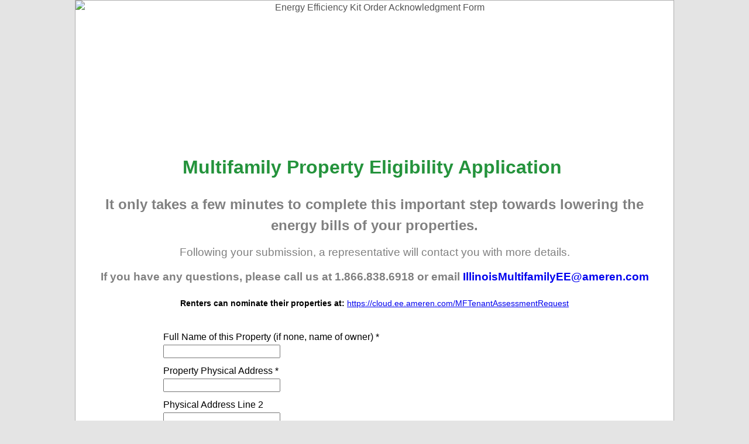

--- FILE ---
content_type: text/html; charset=utf-8
request_url: https://cloud.ee.ameren.com/PropertyApplication
body_size: 8224
content:
<!DOCTYPE html>
<html>
 <head><meta name="ROBOTS" content="INDEX,FOLLOW"><meta name="keywords" content=""><meta name="description" content="">
  <meta name="viewport" content="width=device-width, initial-scale=1, maximum-scale=1, user-scalable=0" />
  <meta http-equiv="Content-Type" content="text/html; charset=UTF-8" />
  <style class="main_style">
.layout-canvas-a { background-color: #FFFFFF; border: 1px solid #AEAEAE; box-sizing: border-box; padding: 0px; width: 100%; }
.layout-canvas-b > .header, .layout-canvas-b > .section, .layout-canvas-b > .footer { position: relative; overflow: hidden; width: 100%; overflow-wrap: break-word; }
.layout-canvas-b > .section { margin: 10px 0px; }
.layout-canvas-b > .section > .columns { box-sizing: border-box; overflow-wrap: break-word; }
body { color: #555555; font-family: Arial; font-size: 16px; margin: 0px auto; max-width: 1024px; background-color: #E4E4E4; line-height: 1.5; padding: 0px; }
@media only screen and (max-width: 480px) {
  .mobile-hidden { display: none !important; }
  .responsive-td { width: 100% !important; display: block !important; padding: 0px !important; }
}
.layout-canvas-a > .section > .columns { width: 100%; }
</style>
<link rel="icon" href="https://amerenillinoissavings.com/favicon-16x16.png">
 </head>
 <body>
  <div class="layout layout-canvas-a">
   <div class="header">
    <table cellpadding="0" cellspacing="0" width="100%" role="presentation" style="min-width: 100%; " class="stylingblock-content-wrapper"><tr><td class="stylingblock-content-wrapper camarker-inner"><table width="100%" cellspacing="0" cellpadding="0" role="presentation"><tr><td align="center"><img data-assetid="1012949" src="https://image.ee.ameren.com/lib/fe5915707c62007f721d/m/1/8609b5b9-05b0-41eb-8d4b-2fd5a9ccbb85.png" alt="Energy Efficiency Kit Order Acknowledgment Form" height="240" width="1024" style="display: block; padding: 0px; text-align: center; height: 240px; width: 1024px; border: 0px;"></td></tr></table></td></tr></table>
   </div>
   <div class="section">
    <div class="columns col1">
     <table cellpadding="0" cellspacing="0" width="100%" role="presentation" style="background-color: transparent; min-width: 100%; " class="stylingblock-content-wrapper"><tr><td style="padding: 0px 25px; " class="stylingblock-content-wrapper camarker-inner"><title>
</title><h1 style="color:#24933C; text-align: center;">
	Multifamily Property Eligibility Application&nbsp;</h1><p style="color: rgb(62, 78, 26); font-family: Arial, sans-serif; font-size: 14px; text-align: center;">
	<span style="font-family: arial, helvetica, sans-serif; font-size: 18pt; color: rgb(128, 128, 128);"><strong>It only takes a few minutes to complete this important step towards&nbsp;lowering the energy bills of your properties.</strong></span></p><p style="color: rgb(62, 78, 26); font-family: Arial, sans-serif; font-size: 14px; text-align: center;">
	<span style="font-family: arial, helvetica, sans-serif; font-size: 14pt; color: rgb(128, 128, 128);">Following your submission, a representative will contact you with more details.</span></p><p style="color: rgb(62, 78, 26); font-family: Arial, sans-serif; font-size: 14px; text-align: center;">
	<span style="font-family: arial, helvetica, sans-serif; font-size: 14pt; color: rgb(128, 128, 128);"><strong>If you have any questions, please call us at 1.866.838.6918 or email <a alias="IllinoisMultifamilyEE@ameren.com" conversion="false" data-linkto="mailto:" href="mailto:IllinoisMultifamilyEE@ameren.com?subject=" style="text-decoration:none;" title="IllinoisMultifamilyEE@ameren.com">IllinoisMultifamilyEE@ameren.com</a></strong></span><br>
	<br>
	<b><span style="color:#000000;">Renters can nominate their properties at:</span></b>&nbsp;<a alt="url" href="https://cloud.ee.ameren.com/MFTenantAssessmentRequest" rel="noopener noreferrer" target="_blank" title="https://cloud.ee.ameren.com/MFTenantAssessmentRequest">https://cloud.ee.ameren.com/MFTenantAssessmentRequest</a><br>
	&nbsp;</p></td></tr></table><table cellpadding="0" cellspacing="0" width="100%" role="presentation" style="min-width: 100%; " class="stylingblock-content-wrapper"><tr><td class="stylingblock-content-wrapper camarker-inner"><table class="stylingblock-content-wrapper" style="min-width: 100%; " width="100%" cellspacing="0" cellpadding="0"><tr><td class="stylingblock-content-wrapper camarker-inner">
<form id="smartcapture-block-dentsvlxfw" class="smartcapture-content-wrapper fuelux" novalidate="novalidate">
 
<style id="smartcapture-styles-dentsvlxfw">
	#smartcapture-block-dentsvlxfw {
		background-color:transparent;margin-top:0px;margin-right:10px;margin-bottom:0px;margin-left:150px;padding-top:0px;padding-right:0px;padding-bottom:0px;padding-left:0px;text-align:left;margin:0px 25px 0px 150px;padding:0px;
	}

	#smartcapture-block-dentsvlxfw .smartcapture-controls {
		padding-bottom: 10px;
	}

	#smartcapture-block-dentsvlxfw .smartcapture-controls .sc-formfield-label,
	#smartcapture-block-dentsvlxfw .smartcapture-controls .sc-formfield-label label,
	#smartcapture-block-dentsvlxfw .smartcapture-controls .sc-formfield-input label {
		color:#000000;font-family:Arial, Helvetica, sans-serif;font-size:16px;
	}

	#smartcapture-block-dentsvlxfw input[type="radio"],
	#smartcapture-block-dentsvlxfw input[type="checkbox"] {
		margin: 0 0.4em 3px 0;
		vertical-align: middle;
	}

	#smartcapture-block-dentsvlxfw input[type="text"],
	#smartcapture-block-dentsvlxfw input[type="email"],
	#smartcapture-block-dentsvlxfw input[type="number"] {
		width:200px;
	}

	#smartcapture-block-dentsvlxfw .sc-button {
		background-color:#50AE50;border-color:#50AE50;border-radius:3px;border-style:solid;-webkit-border-radius:3px;-moz-border-radius:3px;color:#FFFFFF;font-family:Arial, Helvetica, sans-serif;font-size:16px;line-height:normal;padding:10px;
	}

	#smartcapture-block-dentsvlxfw .smartcapture-submit-button-wrapper {
		padding-bottom:10px;text-align:center;
	}

	#smartcapture-block-dentsvlxfw .date-dropdown-select-boxes input {
		display: none;
	}

	#smartcapture-block-dentsvlxfw .date-dropdown-select-boxes .select {
		max-height: 28em;
		max-width: 6em;
		overflow: auto;
	}
</style>

 <table cellpadding="0" cellspacing="0" width="100%" role="presentation" style="min-width: 100%; " class="stylingblock-content-wrapper"><tr><td class="stylingblock-content-wrapper camarker-inner"><div class="smartcapture-controls"><div class="sc-formfield-label"><label for="Full Name of Property">Full Name of this Property (if none, name of owner) *</label></div>
<div class="sc-formfield-input"><input type="text" name="Full Name of Property" data-field-type="Text" required="required" data-validation-message="Please fill out this field."></div>
</div></td></tr></table><table cellpadding="0" cellspacing="0" width="100%" role="presentation" style="min-width: 100%; " class="stylingblock-content-wrapper"><tr><td class="stylingblock-content-wrapper camarker-inner"><div class="smartcapture-controls"><div class="sc-formfield-label"><label for="Physical Address of Property">Property Physical Address *</label></div>
<div class="sc-formfield-input"><input type="text" name="Physical Address of Property" data-field-type="Text" required="required" data-validation-message="Please fill out this field."></div>
</div></td></tr></table><table cellpadding="0" cellspacing="0" width="100%" role="presentation" style="min-width: 100%; " class="stylingblock-content-wrapper"><tr><td class="stylingblock-content-wrapper camarker-inner"><div class="smartcapture-controls"><div class="sc-formfield-label"><label for="Physical Address Line 2">Physical Address Line 2</label></div>
<div class="sc-formfield-input"><input type="text" name="Physical Address Line 2" data-field-type="Text"></div>
</div></td></tr></table><table cellpadding="0" cellspacing="0" width="100%" role="presentation" style="min-width: 100%; " class="stylingblock-content-wrapper"><tr><td class="stylingblock-content-wrapper camarker-inner"><div class="smartcapture-controls"><div class="sc-formfield-label"><label for="City of Property">Property City *</label></div>
<div class="sc-formfield-input"><input type="text" name="City of Property" data-field-type="Text" required="required" data-validation-message="Please fill out this field."></div>
</div></td></tr></table><table cellpadding="0" cellspacing="0" width="100%" role="presentation" style="min-width: 100%; " class="stylingblock-content-wrapper"><tr><td class="stylingblock-content-wrapper camarker-inner"><div class="smartcapture-controls"><div class="sc-formfield-label"><label for="Contact County">Property County *</label></div>
  <div class="sc-formfield-input-wrapper" align="left"> 
<div class="sc-formfield-input">
 <select name="Contact County" data-field-type="Text" required="required" data-validation-message="Please fill out this field.">
  <option value="" selected="selected"></option>

  <option value="Adams">Adams</option>

  <option value="Alexander">Alexander</option>

  <option value="Bond">Bond</option>

  <option value="Brown">Brown</option>

  <option value="Bureau">Bureau</option>

  <option value="Calhoun">Calhoun</option>

  <option value="Cass">Cass</option>

  <option value="Champaign">Champaign</option>

  <option value="Christian">Christian</option>

  <option value="Clark (IL)">Clark (IL)</option>

  <option value="Clay (IL)">Clay (IL)</option>

  <option value="Clinton (IL)">Clinton (IL)</option>

  <option value="Coles">Coles</option>

  <option value="Crawford">Crawford</option>

  <option value="Cumberland">Cumberland</option>

  <option value="Dewitt">Dewitt</option>

  <option value="Douglas">Douglas</option>

  <option value="Edgar">Edgar</option>

  <option value="Edwards">Edwards</option>

  <option value="Effingham">Effingham</option>

  <option value="Fayette">Fayette</option>

  <option value="Ford">Ford</option>

  <option value="Franklin (IL)">Franklin (IL)</option>

  <option value="Fulton">Fulton</option>

  <option value="Gallatin">Gallatin</option>

  <option value="Greene">Greene</option>

  <option value="Hamilton">Hamilton</option>

  <option value="Hancock">Hancock</option>

  <option value="Hardin">Hardin</option>

  <option value="Henderson">Henderson</option>

  <option value="Henry">Henry</option>

  <option value="Iroquois">Iroquois</option>

  <option value="Jackson">Jackson</option>

  <option value="Jasper">Jasper</option>

  <option value="Jefferson (IL)">Jefferson (IL)</option>

  <option value="Jersey">Jersey</option>

  <option value="Johnson">Johnson</option>

  <option value="Kankakee">Kankakee</option>

  <option value="Kendall">Kendall</option>

  <option value="Knox (IL)">Knox (IL)</option>

  <option value="LaSalle">LaSalle</option>

  <option value="Lawrence">Lawrence</option>

  <option value="Livingston (IL)">Livingston (IL)</option>

  <option value="Logan">Logan</option>

  <option value="Macon (IL)">Macon (IL)</option>

  <option value="Macoupin">Macoupin</option>

  <option value="Madison">Madison</option>

  <option value="Marion (IL)">Marion (IL)</option>

  <option value="Marshall">Marshall</option>

  <option value="Mason">Mason</option>

  <option value="Massac">Massac</option>

  <option value="McDonough">McDonough</option>

  <option value="McLean">McLean</option>

  <option value="Menard">Menard</option>

  <option value="Mercer">Mercer</option>

  <option value="Monroe (IL)">Monroe (IL)</option>

  <option value="Montgomery (IL)">Montgomery (IL)</option>

  <option value="Morgan (IL)">Morgan (IL)</option>

  <option value="Moultrie">Moultrie</option>

  <option value="Peoria">Peoria</option>

  <option value="Perry">Perry</option>

  <option value="Piatt">Piatt</option>

  <option value="Pike (IL)">Pike (IL)</option>

  <option value="Pope">Pope</option>

  <option value="Pulaski (IL)">Pulaski (IL)</option>

  <option value="Putnum">Putnum</option>

  <option value="Randolph (IL)">Randolph (IL)</option>

  <option value="Richland">Richland</option>

  <option value="Rock Island">Rock Island</option>

  <option value="Saline (IL)">Saline (IL)</option>

  <option value="Sangamon">Sangamon</option>

  <option value="Schuyler (IL)">Schuyler (IL)</option>

  <option value="Scott (IL)">Scott (IL)</option>

  <option value="Shelby (IL)">Shelby (IL)</option>

  <option value="St. Clair">St. Clair</option>

  <option value="Stark">Stark</option>

  <option value="Tazewell">Tazewell</option>

  <option value="Union">Union</option>

  <option value="Vermilion">Vermilion</option>

  <option value="Wabash">Wabash</option>

  <option value="Warren (IL)">Warren (IL)</option>

  <option value="Washington (IL)">Washington (IL)</option>

  <option value="Wayne (IL)">Wayne (IL)</option>

  <option value="White">White</option>

  <option value="Williamson">Williamson</option>

  <option value="Woodford">Woodford</option>

 </select>
</div>
</div></div></td></tr></table><table cellpadding="0" cellspacing="0" width="100%" role="presentation" style="min-width: 100%; " class="stylingblock-content-wrapper"><tr><td class="stylingblock-content-wrapper camarker-inner"><div class="smartcapture-controls"><div class="sc-formfield-label"><label for="State of Property">Property State *</label></div>
  <div class="sc-formfield-input-wrapper" align="left"> 
<div class="sc-formfield-input">
 <select name="State of Property" data-field-type="Text" required="required" data-validation-message="Please fill out this field.">
   
  <option value="" selected="selected"></option>

  <option value="AL">AL</option>

  <option value="AK">AK</option>

  <option value="AZ">AZ</option>

  <option value="AR">AR</option>

  <option value="CA">CA</option>

  <option value="CO">CO</option>

  <option value="CT">CT</option>

  <option value="DE">DE</option>

  <option value="FL">FL</option>

  <option value="GA">GA</option>

  <option value="HI">HI</option>

  <option value="ID">ID</option>

  <option value="IL">IL</option>

  <option value="IN">IN</option>

  <option value="IA">IA</option>

  <option value="KS">KS</option>

  <option value="KY">KY</option>

  <option value="LA">LA</option>

  <option value="ME">ME</option>

  <option value="MD">MD</option>

  <option value="MA">MA</option>

  <option value="MI">MI</option>

  <option value="MN">MN</option>

  <option value="MS">MS</option>

  <option value="MO">MO</option>

  <option value="MT">MT</option>

  <option value="NE">NE</option>

  <option value="NV">NV</option>

  <option value="NH">NH</option>

  <option value="NJ">NJ</option>

  <option value="NM">NM</option>

  <option value="NY">NY</option>

  <option value="NC">NC</option>

  <option value="ND">ND</option>

  <option value="OH">OH</option>

  <option value="OK">OK</option>

  <option value="OR">OR</option>

  <option value="PA">PA</option>

  <option value="RI">RI</option>

  <option value="SC">SC</option>

  <option value="SD">SD</option>

  <option value="TN">TN</option>

  <option value="TX">TX</option>

  <option value="UT">UT</option>

  <option value="VT">VT</option>

  <option value="VA">VA</option>

  <option value="WA">WA</option>

  <option value="WV">WV</option>

  <option value="WI">WI</option>

  <option value="WY">WY</option>

 </select>
</div>
</div></div></td></tr></table><table cellpadding="0" cellspacing="0" width="100%" role="presentation" style="min-width: 100%; " class="stylingblock-content-wrapper"><tr><td class="stylingblock-content-wrapper camarker-inner"><div class="smartcapture-controls"><div class="sc-formfield-label"><label for="Zip of Property">Property Zip *</label></div>
<div class="sc-formfield-input"><input type="text" name="Zip of Property" data-field-type="Text" data-validation="number" required="required" data-validation-message="Please enter a number."></div>
</div></td></tr></table><table cellpadding="0" cellspacing="0" width="100%" role="presentation" style="min-width: 100%; " class="stylingblock-content-wrapper"><tr><td class="stylingblock-content-wrapper camarker-inner"><div class="smartcapture-controls"><div class="sc-formfield-label"><label for="Contact First Name">Contact First Name *</label></div>
<div class="sc-formfield-input"><input type="text" name="Contact First Name" data-field-type="Text" required="required" data-validation-message="Please fill out this field."></div>
</div></td></tr></table><table cellpadding="0" cellspacing="0" width="100%" role="presentation" style="min-width: 100%; " class="stylingblock-content-wrapper"><tr><td class="stylingblock-content-wrapper camarker-inner"><div class="smartcapture-controls"><div class="sc-formfield-label"><label for="Contact Last Name">Contact Last Name *</label></div>
<div class="sc-formfield-input"><input type="text" name="Contact Last Name" data-field-type="Text" required="required" data-validation-message="Please fill out this field."></div>
</div></td></tr></table><table cellpadding="0" cellspacing="0" width="100%" role="presentation" style="min-width: 100%; " class="stylingblock-content-wrapper"><tr><td class="stylingblock-content-wrapper camarker-inner"><div class="smartcapture-controls"><div class="sc-formfield-label"><label for="Contact Email">Contact Email *</label></div>
<div class="sc-formfield-input"><input type="email" name="Contact Email" data-field-type="EmailAddress" data-validation="email" required="required" data-validation-message="Please enter an email address."></div>
</div></td></tr></table><table cellpadding="0" cellspacing="0" width="100%" role="presentation" style="min-width: 100%; " class="stylingblock-content-wrapper"><tr><td class="stylingblock-content-wrapper camarker-inner"><div class="smartcapture-controls"><div class="sc-formfield-label"><label for="Contact Phone Number">Contact Phone Number *</label></div>
<div class="sc-formfield-input"><input type="text" name="Contact Phone Number" data-field-type="Phone" pattern="[0-9]{3}-[0-9]{3}-[0-9]{4}" minlength="12" maxlength="12" required="required" data-validation-message="Please fill out this field."></div>
Format: 000-000-0000<br><br></div></td></tr></table><table cellpadding="0" cellspacing="0" width="100%" role="presentation" style="min-width: 100%; " class="stylingblock-content-wrapper"><tr><td class="stylingblock-content-wrapper camarker-inner"><div class="smartcapture-controls"><div class="sc-formfield-label">Contact Type *</div>
<div class="sc-formfield-input-wrapper">

 <div class="sc-formfield-input"><label><input type="checkbox" name="Property Manager First Name" data-field-type="Text" value="Property Contact" required="required" data-validation-message="Please fill out this field.">&nbsp;Property Contact</label></div>

 <div class="sc-formfield-input"><label><input type="checkbox" name="Property Manager First Name" data-field-type="Text" value="Property Owner" required="required" data-validation-message="Please fill out this field.">&nbsp;Property Owner</label></div>

 <div class="sc-formfield-input"><label><input type="checkbox" name="Property Manager First Name" data-field-type="Text" value="Property Manager" required="required" data-validation-message="Please fill out this field.">&nbsp;Property Manager</label></div>

 <div class="sc-formfield-input"><label><input type="checkbox" name="Property Manager First Name" data-field-type="Text" value="Other" required="required" data-validation-message="Please fill out this field.">&nbsp;Other</label></div>

</div>
</div></td></tr></table><table cellpadding="0" cellspacing="0" width="100%" role="presentation" style="min-width: 100%; " class="stylingblock-content-wrapper"><tr><td class="stylingblock-content-wrapper camarker-inner"><div class="smartcapture-controls"><div class="sc-formfield-label"><label for="How did you hear about us">How did you hear about the Multifamily Initiative? *</label></div>
<div class="sc-formfield-input">
	<select name="How did you hear about us" id="How did you hear about us" data-field-type="Text" required="required" data-validation-message="Please fill out this field.">
		<option value="" id="" selected="selected"></option>

		<option value="I am a past Multifamily Initiative Customer" id="I am a past Multifamily Initiative Customer">I am a past Multifamily Initiative Customer</option>

		<option value="Direct Mail" id="Direct Mail">Direct Mail</option>

		<option value="Ameren Illinois Bill" id="Ameren Illinois Bill">Ameren Illinois Bill</option>

		<option value="Ameren Illinois Website or Online Account" id="Ameren Illinois Website or Online Account">Ameren Illinois Website or Online Account</option>

		<option value="Email" id="Email">Email</option>

		<option value="Search Engine (Google, Bing, Safari, etc.)" id="Search Engine (Google, Bing, Safari, etc.)">Search Engine (Google, Bing, Safari, etc.)</option>

		<option value="Program Ally Contractor" id="Program Ally Contractor">Program Ally Contractor</option>

		<option value="Friend, Family, or Professional Contact" id="Friend, Family, or Professional Contact">Friend, Family, or Professional Contact</option>

		<option value="Call from Ameren Illinois Outreach Staff " id="Call from Ameren Illinois Outreach Staff ">Call from Ameren Illinois Outreach Staff </option>

		<option value="Community/Professional Event or Presentation" id="Community/Professional Event or Presentation">Community/Professional Event or Presentation</option>

		<option value="Community Action Agency or Community Organization" id="Community Action Agency or Community Organization">Community Action Agency or Community Organization</option>

		<option value="Social Media (Facebook, LinkedIn, etc.)" id="Social Media (Facebook, LinkedIn, etc.)">Social Media (Facebook, LinkedIn, etc.)</option>

		<option value="Accessibility Initiative" id="Accessibility Initiative">Accessibility Initiative</option>

		<option value="Other" id="Other">Other</option>

	</select>
</div>
</div></td></tr></table><table cellpadding="0" cellspacing="0" width="100%" role="presentation" style="min-width: 100%; " class="stylingblock-content-wrapper"><tr><td class="stylingblock-content-wrapper camarker-inner"><div class="smartcapture-controls"><div class="sc-formfield-label"><label for="Other How did you hear">If other, please explain:</label></div>
<div class="sc-formfield-input"><input type="text" id="Other How did you hear" name="Other How did you hear" data-field-type="Text"></div>
</div></td></tr></table><table cellpadding="0" cellspacing="0" width="100%" role="presentation" style="min-width: 100%; " class="stylingblock-content-wrapper"><tr><td class="stylingblock-content-wrapper camarker-inner"><div class="smartcapture-controls"><div class="sc-formfield-label"><label for="Were you Referred by a Program Ally">If you are working with a contractor, please provide their name *</label></div>
<div class="sc-formfield-input"><input type="text" id="Were you Referred by a Program Ally" name="Were you Referred by a Program Ally" data-field-type="Text" required="required" data-validation-message="Please fill out this field."></div> If you selected Program Ally Contractor, please enter the contractor name here.
If you selected any other selection, enter "N/A".
</div></td></tr></table><table cellpadding="0" cellspacing="0" width="100%" role="presentation" style="min-width: 100%; " class="stylingblock-content-wrapper"><tr><td class="stylingblock-content-wrapper camarker-inner"><div class="smartcapture-controls"><div class="sc-formfield-label">Does this property have its own Ameren Illinois Account? *</div>
<div class="sc-formfield-input-wrapper">

	<div class="sc-formfield-input"><label><input type="radio" name="Does this Property Have its own Ameren Illinois Account" id="Does this Property Have its own Ameren Illinois Account" data-field-type="Text" value="Yes" required="required" data-validation-message="Please fill out this field.">Yes</label></div>

	<div class="sc-formfield-input"><label><input type="radio" name="Does this Property Have its own Ameren Illinois Account" id="Does this Property Have its own Ameren Illinois Account" data-field-type="Text" value="No" required="required" data-validation-message="Please fill out this field.">No</label></div>

</div>
</div></td></tr></table><table cellpadding="0" cellspacing="0" width="100%" role="presentation" style="min-width: 100%; " class="stylingblock-content-wrapper"><tr><td class="stylingblock-content-wrapper camarker-inner"><div class="smartcapture-controls"><div class="sc-formfield-label"><label for="Ameren Illinois Electric Account Number">Ameren Illinois Account Number</label></div>
<div class="sc-formfield-input"><input type="text" name="Ameren Illinois Electric Account Number" data-field-type="Text" data-validation="number"></div>
</div></td></tr></table><table cellpadding="0" cellspacing="0" width="100%" role="presentation" style="min-width: 100%; " class="stylingblock-content-wrapper"><tr><td class="stylingblock-content-wrapper camarker-inner"><div class="smartcapture-controls"><div class="sc-formfield-label">Who pays the Ameren utility bill for the rental units each month? *</div>
<div class="sc-formfield-input-wrapper">

	<div class="sc-formfield-input"><label><input type="radio" name="Responsible Party for Utility Bill" id="Responsible Party for Utility Bill" data-field-type="Text" value="Property" required="required" data-validation-message="Please fill out this field.">Property</label></div>

	<div class="sc-formfield-input"><label><input type="radio" name="Responsible Party for Utility Bill" id="Responsible Party for Utility Bill" data-field-type="Text" value="Tenant" required="required" data-validation-message="Please fill out this field.">Tenant</label></div>

	<div class="sc-formfield-input"><label><input type="radio" name="Responsible Party for Utility Bill" id="Responsible Party for Utility Bill" data-field-type="Text" value="Both Property and Tenant" required="required" data-validation-message="Please fill out this field.">Both Property and Tenant</label></div>

</div>
</div></td></tr></table><table cellpadding="0" cellspacing="0" width="100%" role="presentation" style="min-width: 100%; " class="stylingblock-content-wrapper"><tr><td class="stylingblock-content-wrapper camarker-inner"><div class="smartcapture-controls"><div class="sc-formfield-label">Does your property have an Ameren Illinois Commercial Account? *</div>
<div class="sc-formfield-input-wrapper">

	<div class="sc-formfield-input"><label><input type="radio" name="Has Commercial Account" data-field-type="Text" value="Yes" required="required" data-validation-message="Please fill out this field.">Yes</label></div>

	<div class="sc-formfield-input"><label><input type="radio" name="Has Commercial Account" data-field-type="Text" value="No" required="required" data-validation-message="Please fill out this field.">No</label></div>

</div>
</div></td></tr></table><table cellpadding="0" cellspacing="0" width="100%" role="presentation" style="min-width: 100%; " class="stylingblock-content-wrapper"><tr><td class="stylingblock-content-wrapper camarker-inner"><div class="smartcapture-controls"><div class="sc-formfield-label"><label for="Commercial Account Number">Commercial Account Number</label></div>
<div class="sc-formfield-input"><input type="text" name="Commercial Account Number" data-field-type="Text"></div>
</div></td></tr></table><table cellpadding="0" cellspacing="0" width="100%" role="presentation" style="min-width: 100%; " class="stylingblock-content-wrapper"><tr><td class="stylingblock-content-wrapper camarker-inner"><div class="smartcapture-controls"><div class="sc-formfield-label"><label for="Number of Units">Total Number of Tenant Units at this Property *</label></div>
<div class="sc-formfield-input"><input type="text" id="Number of Units" name="Number of Units" data-field-type="Number" data-validation="number" required="required" data-validation-message="Please enter a number."></div>
</div></td></tr></table><table cellpadding="0" cellspacing="0" width="100%" role="presentation" style="min-width: 100%; " class="stylingblock-content-wrapper"><tr><td class="stylingblock-content-wrapper camarker-inner"><div class="smartcapture-controls"><div class="sc-formfield-label"><label for="Number of Buildings">Total Number of Buildings with Rental Units at this Property *</label></div>
<div class="sc-formfield-input"><input type="text" name="Number of Buildings" data-field-type="Number" data-validation="number" required="required" data-validation-message="Please enter a number."></div>
</div></td></tr></table><table cellpadding="0" cellspacing="0" width="100%" role="presentation" style="min-width: 100%; " class="stylingblock-content-wrapper"><tr><td class="stylingblock-content-wrapper camarker-inner"><div class="smartcapture-controls"><div class="sc-formfield-label"><label for="Total Nontenant Buildings">Total Number of Other Buildings (i.e., clubhouse, office or shop bldng) at this Property</label></div>
<div class="sc-formfield-input"><input type="text" id="Total Nontenant Buildings" name="Total Nontenant Buildings" data-field-type="Number" data-validation="number"></div>
</div></td></tr></table><table cellpadding="0" cellspacing="0" width="100%" role="presentation" style="min-width: 100%; " class="stylingblock-content-wrapper"><tr><td class="stylingblock-content-wrapper camarker-inner"><div class="smartcapture-controls"><div class="sc-formfield-label">Do you own or manage other rental properties? *</div>
<div class="sc-formfield-input-wrapper">

	<div class="sc-formfield-input"><label><input type="radio" name="Own or Manage Other Properties" data-field-type="Text" value="Yes" required="required" data-validation-message="Please fill out this field.">Yes</label></div>

	<div class="sc-formfield-input"><label><input type="radio" name="Own or Manage Other Properties" data-field-type="Text" value="No" required="required" data-validation-message="Please fill out this field.">No</label></div>

</div>
</div></td></tr></table><table cellpadding="0" cellspacing="0" width="100%" role="presentation" style="min-width: 100%; " class="stylingblock-content-wrapper"><tr><td class="stylingblock-content-wrapper camarker-inner"><div class="smartcapture-controls"><div class="sc-formfield-label">If property is a Public Housing Authority, what is the type ownership *</div>
<div class="sc-formfield-input-wrapper">

	<div class="sc-formfield-input"><label><input type="radio" name="Is Property a Public Housing Authority" id="Is Property a Public Housing Authority" data-field-type="Text" value="County" required="required" data-validation-message="Please fill out this field.">County</label></div>

	<div class="sc-formfield-input"><label><input type="radio" name="Is Property a Public Housing Authority" id="Is Property a Public Housing Authority" data-field-type="Text" value="State" required="required" data-validation-message="Please fill out this field.">State</label></div>

	<div class="sc-formfield-input"><label><input type="radio" name="Is Property a Public Housing Authority" id="Is Property a Public Housing Authority" data-field-type="Text" value="Federally Owned" required="required" data-validation-message="Please fill out this field.">Federally Owned</label></div>

	<div class="sc-formfield-input"><label><input type="radio" name="Is Property a Public Housing Authority" id="Is Property a Public Housing Authority" data-field-type="Text" value="Property is not a PHA" required="required" data-validation-message="Please fill out this field.">Property is not a PHA</label></div>

	<div class="sc-formfield-input"><label><input type="radio" name="Is Property a Public Housing Authority" id="Is Property a Public Housing Authority" data-field-type="Text" value="Housing Authority Managed - Not Authority Owned Property" required="required" data-validation-message="Please fill out this field.">Housing Authority Managed - Not Authority Owned Property</label></div>

	<div class="sc-formfield-input"><label><input type="radio" name="Is Property a Public Housing Authority" id="Is Property a Public Housing Authority" data-field-type="Text" value="N/A" required="required" data-validation-message="Please fill out this field.">N/A</label></div>

</div>
</div></td></tr></table><table cellpadding="0" cellspacing="0" width="100%" role="presentation" style="min-width: 100%; " class="stylingblock-content-wrapper"><tr><td class="stylingblock-content-wrapper camarker-inner"><div class="smartcapture-controls"><div class="sc-formfield-label">Does property participate in any of the following? (Select all that apply)  *</div>
<div class="sc-formfield-input-wrapper">

	<div class="sc-formfield-input"><label><input type="checkbox" name="Has Property Participated in any of the Following" id="Has Property Participated in any of the Following" data-field-type="Text" value="Section 8" required="required" data-validation-message="Please fill out this field.">&nbsp;Section 8</label></div>

	<div class="sc-formfield-input"><label><input type="checkbox" name="Has Property Participated in any of the Following" id="Has Property Participated in any of the Following" data-field-type="Text" value="USDA Rural Housing" required="required" data-validation-message="Please fill out this field.">&nbsp;USDA Rural Housing</label></div>

	<div class="sc-formfield-input"><label><input type="checkbox" name="Has Property Participated in any of the Following" id="Has Property Participated in any of the Following" data-field-type="Text" value="Disaster Relief" required="required" data-validation-message="Please fill out this field.">&nbsp;Disaster Relief</label></div>

	<div class="sc-formfield-input"><label><input type="checkbox" name="Has Property Participated in any of the Following" id="Has Property Participated in any of the Following" data-field-type="Text" value="LITC" required="required" data-validation-message="Please fill out this field.">&nbsp;LITC</label></div>

	<div class="sc-formfield-input"><label><input type="checkbox" name="Has Property Participated in any of the Following" id="Has Property Participated in any of the Following" data-field-type="Text" value="Weatherization Program" required="required" data-validation-message="Please fill out this field.">&nbsp;Weatherization Program</label></div>

	<div class="sc-formfield-input"><label><input type="checkbox" name="Has Property Participated in any of the Following" id="Has Property Participated in any of the Following" data-field-type="Text" value="LIHEAP / Weatherization Program" required="required" data-validation-message="Please fill out this field.">&nbsp;LIHEAP / Weatherization Program</label></div>

	<div class="sc-formfield-input"><label><input type="checkbox" name="Has Property Participated in any of the Following" id="Has Property Participated in any of the Following" data-field-type="Text" value="HFA" required="required" data-validation-message="Please fill out this field.">&nbsp;HFA</label></div>

	<div class="sc-formfield-input"><label><input type="checkbox" name="Has Property Participated in any of the Following" id="Has Property Participated in any of the Following" data-field-type="Text" value="RAD" required="required" data-validation-message="Please fill out this field.">&nbsp;RAD</label></div>

	<div class="sc-formfield-input"><label><input type="checkbox" name="Has Property Participated in any of the Following" id="Has Property Participated in any of the Following" data-field-type="Text" value="HED" required="required" data-validation-message="Please fill out this field.">&nbsp;HED</label></div>

	<div class="sc-formfield-input"><label><input type="checkbox" name="Has Property Participated in any of the Following" id="Has Property Participated in any of the Following" data-field-type="Text" value="None of the Above" required="required" data-validation-message="Please fill out this field.">&nbsp;None of the Above</label></div>

</div>
</div></td></tr></table><table cellpadding="0" cellspacing="0" width="100%" role="presentation" style="min-width: 100%; " class="stylingblock-content-wrapper"><tr><td class="stylingblock-content-wrapper camarker-inner"><div class="smartcapture-controls"><div class="sc-formfield-label">Can property provide proof of participation in the above? *</div>
<div class="sc-formfield-input-wrapper">

	<div class="sc-formfield-input"><label><input type="radio" name="Can Property Provide Proof of Participation in the Above" id="Can Property Provide Proof of Participation in the Above" data-field-type="Text" value="Yes" required="required" data-validation-message="Please fill out this field.">Yes</label></div>

	<div class="sc-formfield-input"><label><input type="radio" name="Can Property Provide Proof of Participation in the Above" id="Can Property Provide Proof of Participation in the Above" data-field-type="Text" value="No" required="required" data-validation-message="Please fill out this field.">No</label></div>

	<div class="sc-formfield-input"><label><input type="radio" name="Can Property Provide Proof of Participation in the Above" id="Can Property Provide Proof of Participation in the Above" data-field-type="Text" value="NA" required="required" data-validation-message="Please fill out this field.">NA</label></div>

</div>
</div></td></tr></table><table cellpadding="0" cellspacing="0" width="100%" role="presentation" style="min-width: 100%; " class="stylingblock-content-wrapper"><tr><td class="stylingblock-content-wrapper camarker-inner"><div class="smartcapture-controls"><div class="sc-formfield-label"><label for="50 percent of your tenants receiving rental assistance">Are more than 50% of your tenants receiving rental assistance?  *</label></div>
<div class="sc-formfield-input">
 <select name="50 percent of your tenants receiving rental assistance" id="50 percent of your tenants receiving rental assistance" data-field-type="Text" required="required" data-validation-message="Please fill out this field.">
  <option value="" id="" selected="selected"></option>

  <option value="Yes" id="Yes">Yes</option>

  <option value="No" id="No">No</option>

 </select>
</div>
</div><br></td></tr></table><table cellpadding="0" cellspacing="0" width="100%" role="presentation" style="min-width: 100%; " class="stylingblock-content-wrapper"><tr><td class="stylingblock-content-wrapper camarker-inner"><div class="smartcapture-controls"><div class="sc-formfield-label"><b><i>Tell Us About Your Property</i></b><br>*All required fields<br><br>Are there at least three residential units at this property? *</div>
<div class="sc-formfield-input-wrapper">

 <div class="sc-formfield-input"><label><input type="radio" name="At Least 3 Units" data-field-type="Text" value="Yes" required="required" data-validation-message="Please fill out this field.">Yes</label></div>

 <div class="sc-formfield-input"><label><input type="radio" name="At Least 3 Units" data-field-type="Text" value="No" required="required" data-validation-message="Please fill out this field.">No</label></div>

</div>
</div></td></tr></table><table cellpadding="0" cellspacing="0" width="100%" role="presentation" style="min-width: 100%; " class="stylingblock-content-wrapper"><tr><td class="stylingblock-content-wrapper camarker-inner"><div class="smartcapture-controls"><div class="sc-formfield-label">What type of property (or properties) is at this location? (Select all that apply) *</div>
<div class="sc-formfield-input-wrapper">

	<div class="sc-formfield-input"><label><input type="checkbox" name="Type of Property at Location" id="Type of Property at Location" data-field-type="Text" value="Apartments" required="required" data-validation-message="Please fill out this field.">&nbsp;Apartments</label></div>

	<div class="sc-formfield-input"><label><input type="checkbox" name="Type of Property at Location" id="Type of Property at Location" data-field-type="Text" value="Single Family House(s)" required="required" data-validation-message="Please fill out this field.">&nbsp;Single Family House(s)</label></div>

	<div class="sc-formfield-input"><label><input type="checkbox" name="Type of Property at Location" id="Type of Property at Location" data-field-type="Text" value="Duplex or Ground Level Units" required="required" data-validation-message="Please fill out this field.">&nbsp;Duplex or Ground Level Units</label></div>

	<div class="sc-formfield-input"><label><input type="checkbox" name="Type of Property at Location" id="Type of Property at Location" data-field-type="Text" value="Townhomes or Row Houses" required="required" data-validation-message="Please fill out this field.">&nbsp;Townhomes or Row Houses</label></div>

	<div class="sc-formfield-input"><label><input type="checkbox" name="Type of Property at Location" id="Type of Property at Location" data-field-type="Text" value="Mixed Use Property (office and rental)" required="required" data-validation-message="Please fill out this field.">&nbsp;Mixed Use Property (office and rental)</label></div>

	<div class="sc-formfield-input"><label><input type="checkbox" name="Type of Property at Location" id="Type of Property at Location" data-field-type="Text" value="Student Housing or Dorm" required="required" data-validation-message="Please fill out this field.">&nbsp;Student Housing or Dorm</label></div>

	<div class="sc-formfield-input"><label><input type="checkbox" name="Type of Property at Location" id="Type of Property at Location" data-field-type="Text" value="Women or Family Shelter, Emergency Housing" required="required" data-validation-message="Please fill out this field.">&nbsp;Women or Family Shelter, Emergency Housing</label></div>

	<div class="sc-formfield-input"><label><input type="checkbox" name="Type of Property at Location" id="Type of Property at Location" data-field-type="Text" value="Veterans or Other Transitional Housing" required="required" data-validation-message="Please fill out this field.">&nbsp;Veterans or Other Transitional Housing</label></div>

	<div class="sc-formfield-input"><label><input type="checkbox" name="Type of Property at Location" id="Type of Property at Location" data-field-type="Text" value="Condo Building" required="required" data-validation-message="Please fill out this field.">&nbsp;Condo Building</label></div>

	<div class="sc-formfield-input"><label><input type="checkbox" name="Type of Property at Location" id="Type of Property at Location" data-field-type="Text" value="Other" required="required" data-validation-message="Please fill out this field.">&nbsp;Other</label></div>

</div>
</div></td></tr></table><table cellpadding="0" cellspacing="0" width="100%" role="presentation" style="min-width: 100%; " class="stylingblock-content-wrapper"><tr><td class="stylingblock-content-wrapper camarker-inner"><div class="smartcapture-controls"><div class="sc-formfield-label"><label for="Studio"><b>Tell us about the types of resident units at your property</b><br>*required, enter zero (0) if none<br><br>Number of Efficiency/Studio Units *</label></div>
<div class="sc-formfield-input"><input type="text" name="Studio" data-field-type="Text" data-validation="number" required="required" data-validation-message="Please enter the number of units, if none, enter zero (0)"></div>
</div></td></tr></table><table cellpadding="0" cellspacing="0" width="100%" role="presentation" style="min-width: 100%; " class="stylingblock-content-wrapper"><tr><td class="stylingblock-content-wrapper camarker-inner"><div class="smartcapture-controls"><div class="sc-formfield-label"><label for="Bedroom 1">Number of 1-Bedroom Units *</label></div>
<div class="sc-formfield-input"><input type="text" id="Bedroom 1" name="Bedroom 1" data-field-type="Text" data-validation="number" required="required" data-validation-message="Please enter the number of units, if none, enter zero (0)"></div>
</div></td></tr></table><table cellpadding="0" cellspacing="0" width="100%" role="presentation" style="min-width: 100%; " class="stylingblock-content-wrapper"><tr><td class="stylingblock-content-wrapper camarker-inner"><div class="smartcapture-controls"><div class="sc-formfield-label"><label for="Bedroom 2">Number of 2-Bedroom  Units *</label></div>
<div class="sc-formfield-input"><input type="text" id="Bedroom 2" name="Bedroom 2" data-field-type="Text" data-validation="number" required="required" data-validation-message="Please enter the number of units, if none, enter zero (0)"></div>
</div></td></tr></table><table cellpadding="0" cellspacing="0" width="100%" role="presentation" style="min-width: 100%; " class="stylingblock-content-wrapper"><tr><td class="stylingblock-content-wrapper camarker-inner"><div class="smartcapture-controls"><div class="sc-formfield-label"><label for="Bedroom 3">Number of 3-Bedroom Units *</label></div>
<div class="sc-formfield-input"><input type="text" id="Bedroom 3" name="Bedroom 3" data-field-type="Text" data-validation="number" required="required" data-validation-message="Please enter the number of units, if none, enter zero (0)"></div>
</div></td></tr></table><table cellpadding="0" cellspacing="0" width="100%" role="presentation" style="min-width: 100%; " class="stylingblock-content-wrapper"><tr><td class="stylingblock-content-wrapper camarker-inner"><div class="smartcapture-controls"><div class="sc-formfield-label"><label for="Bedroom 4">Number of 4-Bedroom  Units *</label></div>
<div class="sc-formfield-input"><input type="text" id="Bedroom 4" name="Bedroom 4" data-field-type="Text" data-validation="number" required="required" data-validation-message="Please enter a number."></div>
</div></td></tr></table><table cellpadding="0" cellspacing="0" width="100%" role="presentation" style="min-width: 100%; " class="stylingblock-content-wrapper"><tr><td class="stylingblock-content-wrapper camarker-inner"><div class="smartcapture-controls"><div class="sc-formfield-label"><label for="Other unit type">Number of Other Type of Units *</label></div>
<div class="sc-formfield-input"><input type="text" name="Other unit type" data-field-type="Text" data-validation="number" required="required" data-validation-message="Please enter the number of units, if none, enter zero (0)"></div>
</div><br></td></tr></table><table cellpadding="0" cellspacing="0" width="100%" role="presentation" style="min-width: 100%; " class="stylingblock-content-wrapper"><tr><td class="stylingblock-content-wrapper camarker-inner"><div class="smartcapture-controls"><div class="sc-formfield-label"><label for="Studio Rent"><b>Tell us about the stated (unassisted or tenant-paid) rent level for each type of rental unit.</b><br>*Required to enter a number in all boxes.  If a rent level does not apply on any line, please enter zero (0) in the field.<br><br>Rent for Efficiency/Studio Units *</label></div>
<div class="sc-formfield-input"><input type="text" name="Studio Rent" data-field-type="Text" data-validation="number" required="required" data-validation-message="Please enter rent of the unit type, if rent does not apply, enter zero (0)"></div>
</div></td></tr></table><table cellpadding="0" cellspacing="0" width="100%" role="presentation" style="min-width: 100%; " class="stylingblock-content-wrapper"><tr><td class="stylingblock-content-wrapper camarker-inner"><div class="smartcapture-controls"><div class="sc-formfield-label"><label for="Bedroom 1 Rent">Rent for 1-Bedroom Units *</label></div>
<div class="sc-formfield-input"><input type="text" id="Bedroom 1 Rent" name="Bedroom 1 Rent" data-field-type="Text" data-validation="number" required="required" data-validation-message="Please enter rent of the unit type, if rent does not apply, enter zero (0)"></div>
</div></td></tr></table><table cellpadding="0" cellspacing="0" width="100%" role="presentation" style="min-width: 100%; " class="stylingblock-content-wrapper"><tr><td class="stylingblock-content-wrapper camarker-inner"><div class="smartcapture-controls"><div class="sc-formfield-label"><label for="Bedroom 2 Rent">Rent for 2-Bedroom Units *</label></div>
<div class="sc-formfield-input"><input type="text" id="Bedroom 2 Rent" name="Bedroom 2 Rent" data-field-type="Text" data-validation="number" required="required" data-validation-message="Please enter rent of the unit type, if rent does not apply, enter zero (0)"></div>
</div></td></tr></table><table cellpadding="0" cellspacing="0" width="100%" role="presentation" style="min-width: 100%; " class="stylingblock-content-wrapper"><tr><td class="stylingblock-content-wrapper camarker-inner"><div class="smartcapture-controls"><div class="sc-formfield-label"><label for="Bedroom 3 Rent">Rent for 3-Bedroom Units *</label></div>
<div class="sc-formfield-input"><input type="text" id="Bedroom 3 Rent" name="Bedroom 3 Rent" data-field-type="Text" data-validation="number" required="required" data-validation-message="Please enter rent of the unit type, if rent does not apply, enter zero (0)"></div>
</div></td></tr></table><table cellpadding="0" cellspacing="0" width="100%" role="presentation" style="min-width: 100%; " class="stylingblock-content-wrapper"><tr><td class="stylingblock-content-wrapper camarker-inner"><div class="smartcapture-controls"><div class="sc-formfield-label"><label for="Bedroom 4 Rent">Rent for 4-Bedroom Units *</label></div>
<div class="sc-formfield-input"><input type="text" id="Bedroom 4 Rent" name="Bedroom 4 Rent" data-field-type="Text" data-validation="number" required="required" data-validation-message="Please enter rent of the unit type, if rent does not apply, enter zero (0)"></div>
</div></td></tr></table><table cellpadding="0" cellspacing="0" width="100%" role="presentation" style="min-width: 100%; " class="stylingblock-content-wrapper"><tr><td class="stylingblock-content-wrapper camarker-inner"><div class="smartcapture-controls"><div class="sc-formfield-label"><label for="Other unit type Rent">Rent for Other Type of Units *</label></div>
<div class="sc-formfield-input"><input type="text" id="Other unit type Rent" name="Other unit type Rent" data-field-type="Text" data-validation="number" required="required" data-validation-message="Please enter rent of the unit type, if rent does not apply, enter zero (0)"></div>
</div><br></td></tr></table><table cellpadding="0" cellspacing="0" width="100%" role="presentation" style="min-width: 100%; " class="stylingblock-content-wrapper"><tr><td class="stylingblock-content-wrapper camarker-inner"><div class="smartcapture-controls"><div class="sc-formfield-label"></div>
<div class="sc-formfield-input-wrapper">

	<div class="sc-formfield-input"><label><input type="checkbox" name="Acceptance" data-field-type="Boolean" required="required" data-validation-message="Please fill out this field.">&nbsp;By checking this box, I confirm that all information listed above is true and accurate and completing this application does not guarantee my household will receive incentives. Ameren Illinois may change the program requirements, incentives, or terms and conditions at any time. The Program may send your contact information to Program Allies related to your project.  *</label></div>

</div>
</div></td></tr></table>
 <div class="smartcapture-submit-button-wrapper">
  <button type="submit" class="sc-button" style="border-radius:30px; margin-top:25px">Submit</button>
 </div>

 
 
<script id="smartcapture-script-dentsvlxfw">
	var scFormLoaded = function () {
		window.ScForm.init({"gearID":"dentsvlxfw","smartCaptureFormID":358,"sourceKey":"0148F1D0-EAB4-4DE4-8414-E135104E21B1","source":"dataExtension","triggeredSend":"","confirmationMessage":"<div style=\"text-align: center;\">\n\t<br />\n\t<br />\n\t<br />\n\t<span style=\"color:#ff0000;\"><span style=\"font-family:arial black,gadget,sans-serif;\"><b>Thank you for your submission.</b></span></span></div>","buttonText":"Submit","formStyling":{"background-color":"transparent","margin-top":"0px","margin-right":"10px","margin-bottom":"0px","margin-left":"150px","padding-top":"0px","padding-right":"0px","padding-bottom":"0px","padding-left":"0px","text-align":"left","margin":"0px 25px 0px 150px","padding":"0px"},"fieldStyling":{"width":"200px"},"buttonStyling":{"background-color":"#50AE50","border-color":"#50AE50","border-radius":"3px","border-style":"solid","-webkit-border-radius":"3px","-moz-border-radius":"3px","color":"#FFFFFF","font-family":"Arial, Helvetica, sans-serif","font-size":"16px","line-height":"normal","padding":"10px"},"onSubmitGotoUrlType":2});
	};
	window.appDomain = window.appDomain || '' || 'mc.exacttarget.com';
	window.contentDetail = window.contentDetail || {"isSite":true,"mid":10964279,"eid":10964279,"pageID":3886,"siteID":521809,"isMobile":"false"};
	if (!window.ScForm || !window.ScForm.init) {
		var head = document.getElementsByTagName('head')[0];
		var id = 'smartcapture-formjs-script';
		var script = document.getElementById(id);
		var domain = window.appDomain;
		var el;
		if (!script) {
			if (domain) {
				domain = '//' + domain;
			}
			el = document.createElement('script');
			el.async = true;
			el.id = id;
			el.src = domain + '/CloudPages/lib/smartcapture-formjs.js';
			el.onload = scFormLoaded;
			head.appendChild(el);
		} else {
			if (script.addEventListener) {
				script.addEventListener('load', scFormLoaded);
			} else if (script.attachEvent) {
				script.attachEvent('onload', scFormLoaded);
			}
		}
	} else {
		scFormLoaded();
	}
</script>

</form>
</td></tr></table></td></tr></table>
    </div>
   </div>
   <div class="footer">
    <table cellpadding="0" cellspacing="0" width="100%" role="presentation" class="slot-styling" style="min-width: 100%; "><tr><td class="stylingblock-content-margin-cell" style="padding: 20px; "><table cellpadding="0" cellspacing="0" width="100%" role="presentation" style="background-color: transparent; min-width: 100%; " class="slot-styling"><tr><td style="padding: 0px; " class="slot-styling camarker-inner"><table cellpadding="0" cellspacing="0" width="100%" role="presentation" style="min-width: 100%; " class="stylingblock-content-wrapper"><tr><td class="stylingblock-content-wrapper camarker-inner"><div style="text-align: center;">
<span style="text-align: center; font-size: 12px;">
  Ameren Illinois&nbsp;<a href="https://www.ameren.com/privacy" style="color: #1b6cb5;" target="_blank">Privacy Policy</a></span><br>
 <br>
 &nbsp;</div></td></tr></table><table cellpadding="0" cellspacing="0" width="100%" role="presentation" style="background-color: #24933C; min-width: 100%; " class="stylingblock-content-wrapper"><tr><td style="padding: 20px 15px; " class="stylingblock-content-wrapper camarker-inner"><div style="text-align:center;">
	<table cellpadding="0" cellspacing="0" width="100%">
		
			<tr>
				<td align="center">
					<a alias="" conversion="false" data-linkto="https://" href="https://amerenillinoissavings.com/" style="font-weight:normal;color:#6BB835;text-decoration:underline;line-height:100%;" target="_blank" title=""><img alt="Ameren Illinois Energy Efficiency Programs Logo" data-assetid="927032" height="47" src="https://image.ee.ameren.com/lib/fe5915707c62007f721d/m/1/2f53e957-aa88-4c62-8fc9-c07f900ca08f.png" style="display: block; padding: 0px; height: 47px; width: 241px; border: 0px;" width="241"></a></td></tr></table><div style="line-height: 150%;">
	</div><div style="line-height: 115%;">
		<br>
		<span style="font-size: 11px;"><span style="color: rgb(255, 255, 255);">Copyright &copy;</span></span>&nbsp;<span style="text-align: center; color: rgb(255, 255, 255); font-size: 11px;">2026, Ameren Illinois</span><br>
		<a href="https://amerenillinoissavings.com/" style="color:#FFFFFF;font-size:12px;text-decoration:underline;font-weight:normal;line-height:100%;" target="_blank"><i><b>AmerenIllinois</b>Savings.com </i></a></div>&nbsp;</div><table align="center" width="33%">
	
		<tr>
			<td width="25%">
				<table cellpadding="0" cellspacing="0" width="100%">
					
						<tr>
							<td align="center">
								<a alias="" conversion="false" data-linkto="https://" href="https://www.facebook.com/AmerenIllinois" style="font-weight:normal;color:#6BB835;text-decoration:underline;line-height:100%;" target="_blank" title="Ameren Illinois Facebook "><img alt="Facebook Icon" data-assetid="927033" height="25" src="https://image.ee.ameren.com/lib/fe5915707c62007f721d/m/1/344b6542-c564-4f0d-9168-59ccada8b31d.png" style="display: block; padding: 0px; width: 25px; height: 25px; text-align: center;" width="25"></a></td></tr></table></td><td width="25%">
				<table cellpadding="0" cellspacing="0" width="100%">
					
						<tr>
							<td align="center">
								<a alias="" conversion="false" data-linkto="https://" href="https://twitter.com/AmerenIllinois" style="font-weight:normal;color:#6BB835;text-decoration:underline;line-height:100%;" target="_blank" title="Ameren Illinois Twitter"><img alt="Twitter Icon" data-assetid="927036" height="25" src="https://image.ee.ameren.com/lib/fe5915707c62007f721d/m/1/ec35600e-92ac-4ded-ad66-c9db7898e33a.png" style="display: block; padding: 0px; width: 25px; height: 25px; text-align: center;" width="25"></a></td></tr></table></td><td width="25%">
				<table cellpadding="0" cellspacing="0" width="100%">
					
						<tr>
							<td align="center">
								<a alias="" conversion="false" data-linkto="https://" href="https://www.youtube.com/user/AmerenIllinois/" style="font-weight:normal;color:#6BB835;text-decoration:underline;line-height:100%;" target="_blank" title="Ameren Illinois Youtube"><img alt="Youtube Icon" data-assetid="927035" height="25" src="https://image.ee.ameren.com/lib/fe5915707c62007f721d/m/1/270c2e8b-2dca-4553-bdca-2e260608741e.png" style="display: block; padding: 0px; width: 25px; height: 25px; text-align: center;" width="25"></a></td></tr></table></td><td width="25%">
				<table cellpadding="0" cellspacing="0" width="100%">
					
						<tr>
							<td align="center">
								<a alias="" conversion="false" data-linkto="https://" href="https://www.linkedin.com/company/ameren/" style="font-weight:normal;color:#6BB835;text-decoration:underline;line-height:100%;" target="_blank" title="Ameren Illinois LinkedIn"><img alt="LinkedIn Icon" data-assetid="927034" height="25" src="https://image.ee.ameren.com/lib/fe5915707c62007f721d/m/1/7ca833c7-1f37-480b-9b20-338ca2a8c152.png" style="display: block; padding: 0px; width: 25px; height: 25px; text-align: center;" width="25"></a></td></tr></table></td></tr></table></td></tr></table></td></tr></table></td></tr></table>
   </div>
  </div>
 </body>
</html>
